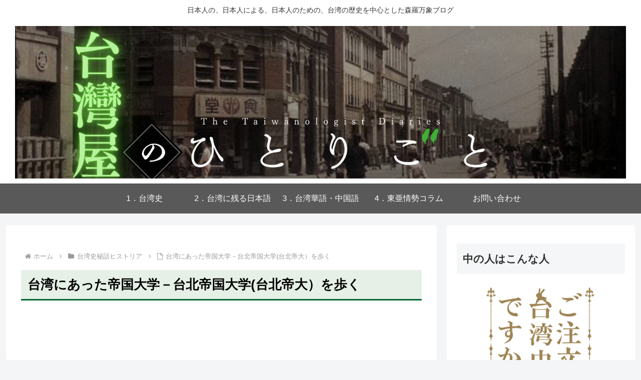

--- FILE ---
content_type: text/html; charset=utf-8
request_url: https://www.google.com/recaptcha/api2/aframe
body_size: 266
content:
<!DOCTYPE HTML><html><head><meta http-equiv="content-type" content="text/html; charset=UTF-8"></head><body><script nonce="I6duMiIX_jy9fF-pt_VgEg">/** Anti-fraud and anti-abuse applications only. See google.com/recaptcha */ try{var clients={'sodar':'https://pagead2.googlesyndication.com/pagead/sodar?'};window.addEventListener("message",function(a){try{if(a.source===window.parent){var b=JSON.parse(a.data);var c=clients[b['id']];if(c){var d=document.createElement('img');d.src=c+b['params']+'&rc='+(localStorage.getItem("rc::a")?sessionStorage.getItem("rc::b"):"");window.document.body.appendChild(d);sessionStorage.setItem("rc::e",parseInt(sessionStorage.getItem("rc::e")||0)+1);localStorage.setItem("rc::h",'1768057074336');}}}catch(b){}});window.parent.postMessage("_grecaptcha_ready", "*");}catch(b){}</script></body></html>